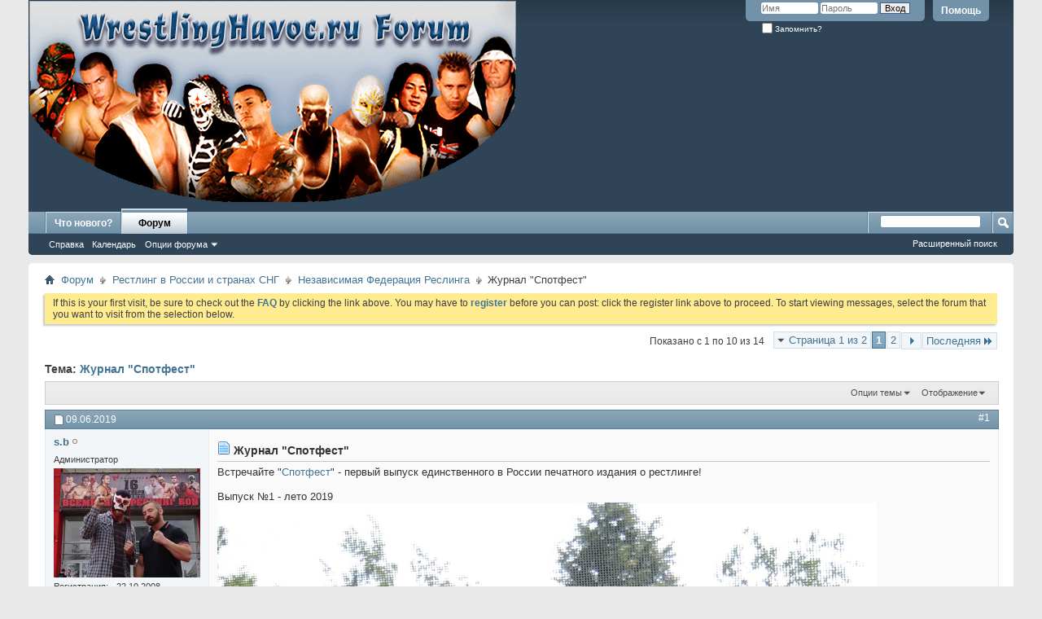

--- FILE ---
content_type: text/html; charset=windows-1251
request_url: https://whforum.wrestlingzone.ru/showthread.php?t=3016&s=b0ad6668ab2666806a9c01ab2032fdd6
body_size: 15008
content:
<!DOCTYPE html PUBLIC "-//W3C//DTD XHTML 1.0 Transitional//EN" "http://www.w3.org/TR/xhtml1/DTD/xhtml1-transitional.dtd">
<html xmlns="http://www.w3.org/1999/xhtml" dir="ltr" lang="ru" id="vbulletin_html">
<head>
	<meta http-equiv="Content-Type" content="text/html; charset=windows-1251" />
<meta id="e_vb_meta_bburl" name="vb_meta_bburl" content="https://whforum.wrestlingzone.ru" />
<base href="https://whforum.wrestlingzone.ru/" /><!--[if IE]></base><![endif]-->
<meta name="generator" content="vBulletin 4.2.5" />

	<link rel="Shortcut Icon" href="favicon.ico" type="image/x-icon" />








<script type="text/javascript">
<!--
	if (typeof YAHOO === 'undefined') // Load ALL YUI Local
	{
		document.write('<script type="text/javascript" src="clientscript/yui/yuiloader-dom-event/yuiloader-dom-event.js?v=425"><\/script>');
		document.write('<script type="text/javascript" src="clientscript/yui/connection/connection-min.js?v=425"><\/script>');
		var yuipath = 'clientscript/yui';
		var yuicombopath = '';
		var remoteyui = false;
	}
	else	// Load Rest of YUI remotely (where possible)
	{
		var yuipath = 'clientscript/yui';
		var yuicombopath = '';
		var remoteyui = true;
		if (!yuicombopath)
		{
			document.write('<script type="text/javascript" src="clientscript/yui/connection/connection-min.js?v=425"><\/script>');
		}
	}
	var SESSIONURL = "s=489062c3be833186bd11b201c74d178b&";
	var SECURITYTOKEN = "guest";
	var IMGDIR_MISC = "images/misc";
	var IMGDIR_BUTTON = "images/buttons";
	var vb_disable_ajax = parseInt("0", 10);
	var SIMPLEVERSION = "425";
	var BBURL = "https://whforum.wrestlingzone.ru";
	var LOGGEDIN = 0 > 0 ? true : false;
	var THIS_SCRIPT = "showthread";
	var RELPATH = "showthread.php?t=3016";
	var PATHS = {
		forum : "",
		cms   : "",
		blog  : ""
	};
	var AJAXBASEURL = "https://whforum.wrestlingzone.ru/";
// -->
</script>
<script type="text/javascript" src="https://whforum.wrestlingzone.ru/clientscript/vbulletin-core.js?v=425"></script>





	<link rel="stylesheet" type="text/css" href="css.php?styleid=5&amp;langid=2&amp;d=1584054469&amp;td=ltr&amp;sheet=bbcode.css,editor.css,popupmenu.css,reset-fonts.css,vbulletin.css,vbulletin-chrome.css,vbulletin-formcontrols.css," />

	<!--[if lt IE 8]>
	<link rel="stylesheet" type="text/css" href="css.php?styleid=5&amp;langid=2&amp;d=1584054469&amp;td=ltr&amp;sheet=popupmenu-ie.css,vbulletin-ie.css,vbulletin-chrome-ie.css,vbulletin-formcontrols-ie.css,editor-ie.css" />
	<![endif]-->


	
	<meta name="description" content="Встречайте &quot;Спотфест&quot; - первый выпуск единственного в России печатного издания о рестлинге! 
 
Выпуск №1 - лето 2019 
https://sun1-22.userapi.com/c853424/v853424123/63efb/UWAOpxj1SUQ.jpg 
&lt;iframe src=&quot;https://vk.com/video_ext.php?oid=11296972&amp;id=456239614&amp;hash=ca20949da8bbf0d6&quot; width=&quot;640&quot; height=&quot;360&quot; frameborder=&quot;0&quot; allowfullscreen&gt;&lt;/iframe&gt; 
 
В номере: 
Большое интервью с Данилой SB Дмитриевым (27 страниц): 
 
- знакомство с рестлингом и развитие рестлинг-рунета в начале нулевых" />

	<title> Журнал &quot;Спотфест&quot;</title>
	<link rel="canonical" href="showthread.php?t=3016&s=489062c3be833186bd11b201c74d178b" />
	
	
	
	
	
	
	
	
	

	
		<link rel="stylesheet" type="text/css" href="css.php?styleid=5&amp;langid=2&amp;d=1584054469&amp;td=ltr&amp;sheet=toolsmenu.css,postlist.css,showthread.css,postbit.css,options.css,attachment.css,poll.css,lightbox.css" />
	
	<!--[if lt IE 8]><link rel="stylesheet" type="text/css" href="css.php?styleid=5&amp;langid=2&amp;d=1584054469&amp;td=ltr&amp;sheet=toolsmenu-ie.css,postlist-ie.css,showthread-ie.css,postbit-ie.css,poll-ie.css" /><![endif]-->
<link rel="stylesheet" type="text/css" href="css.php?styleid=5&amp;langid=2&amp;d=1584054469&amp;td=ltr&amp;sheet=additional.css" />

</head>

<body>

<div class="above_body"> <!-- closing tag is in template navbar -->
<div id="header" class="floatcontainer doc_header">
	<div><a name="top" href="forum.php?s=489062c3be833186bd11b201c74d178b" class="logo-image"><img src="images/misc/vbulletin4_logo.png" alt="Форум WrestlingHavoc.ru - Powered by vBulletin" /></a></div>
	<div id="toplinks" class="toplinks">
		
			<ul class="nouser">
			
				<li><a rel="help" href="faq.php?s=489062c3be833186bd11b201c74d178b">Помощь</a></li>
				<li>
			<script type="text/javascript" src="clientscript/vbulletin_md5.js?v=425"></script>
			<form id="navbar_loginform" action="login.php?s=489062c3be833186bd11b201c74d178b&amp;do=login" method="post" onsubmit="md5hash(vb_login_password, vb_login_md5password, vb_login_md5password_utf, 0)">
				<fieldset id="logindetails" class="logindetails">
					<div>
						<div>
					<input type="text" class="textbox default-value" name="vb_login_username" id="navbar_username" size="10" accesskey="u" tabindex="101" value="Имя" />
					<input type="password" class="textbox" tabindex="102" name="vb_login_password" id="navbar_password" size="10" />
					<input type="text" class="textbox default-value" tabindex="102" name="vb_login_password_hint" id="navbar_password_hint" size="10" value="Пароль" style="display:none;" />
					<input type="submit" class="loginbutton" tabindex="104" value="Вход" title="Введите ваше имя пользователя и пароль, чтобы войти, или нажмите кнопку 'Регистрация', чтобы зарегистрироваться." accesskey="s" />
						</div>
					</div>
				</fieldset>
				<div id="remember" class="remember">
					<label for="cb_cookieuser_navbar"><input type="checkbox" name="cookieuser" value="1" id="cb_cookieuser_navbar" class="cb_cookieuser_navbar" accesskey="c" tabindex="103" /> Запомнить?</label>
				</div>

				<input type="hidden" name="s" value="489062c3be833186bd11b201c74d178b" />
				<input type="hidden" name="securitytoken" value="guest" />
				<input type="hidden" name="do" value="login" />
				<input type="hidden" name="vb_login_md5password" />
				<input type="hidden" name="vb_login_md5password_utf" />
			</form>
			<script type="text/javascript">
			YAHOO.util.Dom.setStyle('navbar_password_hint', "display", "inline");
			YAHOO.util.Dom.setStyle('navbar_password', "display", "none");
			vB_XHTML_Ready.subscribe(function()
			{
			//
				YAHOO.util.Event.on('navbar_username', "focus", navbar_username_focus);
				YAHOO.util.Event.on('navbar_username', "blur", navbar_username_blur);
				YAHOO.util.Event.on('navbar_password_hint', "focus", navbar_password_hint);
				YAHOO.util.Event.on('navbar_password', "blur", navbar_password);
			});
			
			function navbar_username_focus(e)
			{
			//
				var textbox = YAHOO.util.Event.getTarget(e);
				if (textbox.value == 'Имя')
				{
				//
					textbox.value='';
					textbox.style.color='#000000';
				}
			}

			function navbar_username_blur(e)
			{
			//
				var textbox = YAHOO.util.Event.getTarget(e);
				if (textbox.value == '')
				{
				//
					textbox.value='Имя';
					textbox.style.color='#777777';
				}
			}
			
			function navbar_password_hint(e)
			{
			//
				var textbox = YAHOO.util.Event.getTarget(e);
				
				YAHOO.util.Dom.setStyle('navbar_password_hint', "display", "none");
				YAHOO.util.Dom.setStyle('navbar_password', "display", "inline");
				YAHOO.util.Dom.get('navbar_password').focus();
			}

			function navbar_password(e)
			{
			//
				var textbox = YAHOO.util.Event.getTarget(e);
				
				if (textbox.value == '')
				{
					YAHOO.util.Dom.setStyle('navbar_password_hint', "display", "inline");
					YAHOO.util.Dom.setStyle('navbar_password', "display", "none");
				}
			}
			</script>
				</li>
				
			</ul>
		
	</div>
	<div class="ad_global_header">
		
		
	</div>
	<hr />
</div>
<div id="navbar" class="navbar">
	<ul id="navtabs" class="navtabs floatcontainer">
		
		
	
		<li  id="vbtab_whatsnew">
			<a class="navtab" href="activity.php?s=489062c3be833186bd11b201c74d178b">Что нового?</a>
		</li>
		
		

	
		<li class="selected" id="vbtab_forum">
			<a class="navtab" href="forum.php?s=489062c3be833186bd11b201c74d178b">Форум</a>
		</li>
		
		
			<ul class="floatcontainer">
				
					
						
							<li id="vbflink_faq"><a href="faq.php?s=489062c3be833186bd11b201c74d178b">Справка</a></li>
						
					
				
					
						
							<li id="vbflink_calendar"><a href="calendar.php?s=489062c3be833186bd11b201c74d178b">Календарь</a></li>
						
					
				
					
						<li class="popupmenu" id="vbmenu_actions">
							<a href="javascript://" class="popupctrl">Опции форума</a>
							<ul class="popupbody popuphover">
								
									<li id="vbalink_mfr"><a href="forumdisplay.php?s=489062c3be833186bd11b201c74d178b&amp;do=markread&amp;markreadhash=guest">Все разделы прочитаны</a></li>
								
							</ul>
						</li>
					
				
					
						
					
				
			</ul>
		

		
	</ul>
	
		<div id="globalsearch" class="globalsearch">
			<form action="search.php?s=489062c3be833186bd11b201c74d178b&amp;do=process" method="post" id="navbar_search" class="navbar_search">
				
				<input type="hidden" name="securitytoken" value="guest" />
				<input type="hidden" name="do" value="process" />
				<span class="textboxcontainer"><span><input type="text" value="" name="query" class="textbox" tabindex="99"/></span></span>
				<span class="buttoncontainer"><span><input type="image" class="searchbutton" src="images/buttons/search.png" name="submit" onclick="document.getElementById('navbar_search').submit;" tabindex="100"/></span></span>
			</form>
			<ul class="navbar_advanced_search">
				<li><a href="search.php?s=489062c3be833186bd11b201c74d178b" accesskey="4">Расширенный поиск</a></li>
				
			</ul>
		</div>
	
</div>
</div><!-- closing div for above_body -->

<div class="body_wrapper">
<div id="breadcrumb" class="breadcrumb">
	<ul class="floatcontainer">
		<li class="navbithome"><a href="index.php?s=489062c3be833186bd11b201c74d178b" accesskey="1"><img src="images/misc/navbit-home.png" alt="Главная" /></a></li>
		
	<li class="navbit"><a href="forum.php?s=489062c3be833186bd11b201c74d178b">Форум</a></li>

	<li class="navbit"><a href="forumdisplay.php?f=56&amp;s=489062c3be833186bd11b201c74d178b">Рестлинг в России и странах СНГ</a></li>

	<li class="navbit"><a href="forumdisplay.php?f=19&amp;s=489062c3be833186bd11b201c74d178b">Независимая Федерация Реслинга</a></li>

		
	<li class="navbit lastnavbit"><span> Журнал &quot;Спотфест&quot;</span></li>

	</ul>
	<hr />
</div>





	<form action="profile.php?do=dismissnotice" method="post" id="notices" class="notices">
		<input type="hidden" name="do" value="dismissnotice" />
		<input type="hidden" name="s" value="s=489062c3be833186bd11b201c74d178b&amp;" />
		<input type="hidden" name="securitytoken" value="guest" />
		<input type="hidden" id="dismiss_notice_hidden" name="dismiss_noticeid" value="" />
		<input type="hidden" name="url" value="" />
		<ol>
			<li class="restore" id="navbar_notice_1">
	
	If this is your first visit, be sure to
		check out the <a href="faq.php?s=489062c3be833186bd11b201c74d178b" target="_blank"><b>FAQ</b></a> by clicking the
		link above. You may have to <a href="register.php?s=489062c3be833186bd11b201c74d178b" target="_blank"><b>register</b></a>
		before you can post: click the register link above to proceed. To start viewing messages,
		select the forum that you want to visit from the selection below.
</li>
		</ol>
	</form>





	<div id="above_postlist" class="above_postlist">
		
		<div id="pagination_top" class="pagination_top">
		
			<form action="showthread.php?t=3016&amp;page=2&amp;s=489062c3be833186bd11b201c74d178b" method="get" class="pagination popupmenu nohovermenu">
<input type="hidden" name="t" value="3016" /><input type="hidden" name="s" value="489062c3be833186bd11b201c74d178b" />
	
		<span><a href="javascript://" class="popupctrl">Страница 1 из 2</a></span>
		
		
		
		<span class="selected"><a href="javascript://" title="Показано с 1 по 10 из 14">1</a></span><span><a href="showthread.php?t=3016&amp;page=2&amp;s=489062c3be833186bd11b201c74d178b" title="Показать с 11 по 14 из 14">2</a></span>
		
		
		<span class="prev_next"><a rel="next" href="showthread.php?t=3016&amp;page=2&amp;s=489062c3be833186bd11b201c74d178b" title="Следующая страница - с 11 по 14 из 14"><img src="images/pagination/next-right.png" alt="Следующая" /></a></span>
		
		
		<span class="first_last"><a href="showthread.php?t=3016&amp;page=2&amp;s=489062c3be833186bd11b201c74d178b" title="Последняя страница - с 11 по 14 из 14">Последняя<img src="images/pagination/last-right.png" alt="Последняя" /></a></span>
		
	
	<ul class="popupbody popuphover">
		<li class="formsubmit jumptopage"><label>К странице: <input type="text" name="page" size="4" /></label> <input type="submit" class="button" value="Вперёд" /></li>
	</ul>
</form>
		
			<div id="postpagestats_above" class="postpagestats">
				Показано с 1 по 10 из 14
			</div>
		</div>
	</div>
	<div id="pagetitle" class="pagetitle">
		<h1>
			Тема: <span class="threadtitle"><a href="showthread.php?t=3016&s=489062c3be833186bd11b201c74d178b" title="Перезагрузить страницу">Журнал &quot;Спотфест&quot;</a></span>
		</h1>
		
	</div>
	<div id="thread_controls" class="thread_controls toolsmenu">
		<div>
		<ul id="postlist_popups" class="postlist_popups popupgroup">
			
			
			<li class="popupmenu" id="threadtools">
				<h6><a class="popupctrl" href="javascript://">Опции темы</a></h6>
				<ul class="popupbody popuphover">
					<li><a href="printthread.php?s=489062c3be833186bd11b201c74d178b&amp;t=3016&amp;pp=10&amp;page=1" accesskey="3" rel="nofollow">Версия для печати</a></li>
					
					<li>
						
					</li>
					
				</ul>
			</li>

			

			

			

			
				<li class="popupmenu" id="displaymodes">
					<h6><a class="popupctrl" href="javascript://">Отображение</a></h6>
					<ul class="popupbody popuphover">
						<li><label>Линейный вид</label></li>
						<li><a href="showthread.php?t=3016&amp;s=489062c3be833186bd11b201c74d178b&amp;mode=hybrid"> Комбинированный вид</a></li>
						<li><a href="showthread.php?t=3016&amp;s=489062c3be833186bd11b201c74d178b&amp;p=316729&amp;mode=threaded#post316729"> Древовидный вид</a></li>
					</ul>
				</li>
			

			
			</ul>
		</div>
	</div>

<div id="postlist" class="postlist restrain">
	

	
		<ol id="posts" class="posts" start="1">
			
<li class="postbitlegacy postbitim postcontainer old" id="post_316729">
<!-- see bottom of postbit.css for .userinfo .popupmenu styles -->

	<div class="posthead">
			<span class="postdate old">
				
					<span class="date">09.06.2019</span>
				
			</span>
			<span class="nodecontrols">
				
					<a name="post316729" href="showthread.php?t=3016&amp;s=489062c3be833186bd11b201c74d178b&amp;p=316729&amp;viewfull=1#post316729" class="postcounter">#1</a><a id="postcount316729" name="1"></a>
				
				
				
			</span>
	</div>
	<div class="postdetails">
		<div class="userinfo">
			<div class="username_container">
			
				<div class="popupmenu memberaction">
	<a class="username offline popupctrl" href="member.php?u=15&amp;s=489062c3be833186bd11b201c74d178b" title="s.b вне форума"><strong>s.b</strong></a>
	<ul class="popupbody popuphover memberaction_body">
		<li class="left">
			<a href="member.php?u=15&amp;s=489062c3be833186bd11b201c74d178b" class="siteicon_profile">
				Просмотр профиля
			</a>
		</li>
		
		<li class="right">
			<a href="search.php?s=489062c3be833186bd11b201c74d178b&amp;do=finduser&amp;userid=15&amp;contenttype=vBForum_Post&amp;showposts=1" class="siteicon_forum" rel="nofollow">
				Сообщения форума
			</a>
		</li>
		
		
		<li class="left">
			<a href="private.php?s=489062c3be833186bd11b201c74d178b&amp;do=newpm&amp;u=15" class="siteicon_message" rel="nofollow">
				Личное сообщение
			</a>
		</li>
		
		
		
		
		
		
		

		

		
		
	</ul>
</div>
				<img class="inlineimg onlinestatus" src="images/statusicon/user-offline.png" alt="s.b вне форума" border="0" />

			
			</div>
			<span class="usertitle">
				Администратор
			</span>
			
			
			
			
			<a class="postuseravatar" href="member.php?u=15&amp;s=489062c3be833186bd11b201c74d178b" title="s.b вне форума">
				<img src="customavatars/avatar15_1.gif" alt="Аватар для s.b" title="Аватар для s.b" />
			</a>
			 
			
				<hr />
				<dl class="userinfo_extra">
					<dt>Регистрация</dt> <dd>22.10.2008</dd>
					<dt>Адрес</dt> <dd>Москва</dd>
					
					<dt>Сообщений</dt> <dd>5,351</dd>	
					
				</dl>
				
				
				<div class="imlinks">
					    
				</div>
			
		</div>
		<div class="postbody">
			<div class="postrow">
				
				
				<h2 class="title icon">
					<img src="images/icons/icon1.png" alt="По умолчанию" /> Журнал &quot;Спотфест&quot;
				</h2>
				


						
							
							
						
						
				<div class="content">
					<div id="post_message_316729">
						<blockquote class="postcontent restore ">
							Встречайте "<a href="https://vk.com/spotfest" target="_blank">Спотфест</a>" - первый выпуск единственного в России печатного издания о рестлинге!<br />
<br />
Выпуск №1 - лето 2019<br />
<img src="https://sun1-22.userapi.com/c853424/v853424123/63efb/UWAOpxj1SUQ.jpg" border="0" alt="" /><br />
<iframe src="https://vk.com/video_ext.php?oid=11296972&amp;id=456239614&amp;hash=ca20949da8bbf0d6" width="640" height="360" frameborder="0" allowfullscreen></iframe><br />
<br />
В номере:<br />
<b>Большое интервью с Данилой SB Дмитриевым (27 страниц):</b><br />
<ul><li style="">- знакомство с рестлингом и развитие рестлинг-рунета в начале нулевых</li><li style="">- развитие бэкъярда в 2002 году</li><li style="">- переход в НФР "новой крови"</li><li style="">- подготовка к роли рефери</li><li style="">- приезд Шейна МакМэна</li><li style="">- уход Вадима Корягина</li><li style="">- НФР на ТВ</li><li style="">- подробно о привозе каждого иностранного рестлера</li><li style="">- сорвавшиеся привозы</li><li style="">- конфликты и уходы рестлеров из НФР</li><li style="">- развитие НФР</li><li style="">- проблемы рестлинга в России</li><li style="">- жизнь вне рестлинга</li></ul><br />
<b>Посещение шоу Chikara и Game Changer Wrestling:</b><br />
<ul><li style="">- как воспримут комедийный рестлинг и харкдор люди, до этого ни разу не видевшие рестлинг вживую и не являющиеся фанатами рестлинга - проводим эксперимент</li><li style="">- о "доме" и тренировочной базе Чикары - Wrestle Factory</li><li style="">- почему Дэшер Хэтфилд считает себя "аутсайдером" в Чикаре</li><li style="">- кто в Чикаре "выпивает за любовь"</li><li style="">- Офидиан как лицо Чикары</li><li style="">- Майк Квакенбуш и Брайс Ремсбург - усталые, но приветливые</li><li style="">- почему ожидание шоу GCW может быть не менее интересно, чем само шоу, или как американцы спаивают русских</li><li style="">- нюансы посещения шоу GCW - к чему стоит готовиться, чего ожидать</li><li style="">- как удивить Ника Гейджа</li></ul><br />
<b>Как жилось провинциальным фанатам рестлинга в 90-ых и начале 00-ых:</b><br />
<ul><li style="">- как можно было узнать о рестлинга в середине 90-ых</li><li style="">- жвачки и карточки</li><li style="">- первые китайские фигурки</li><li style="">- рандомные плакаты в ларьках союзпечати и книжных магазинах</li></ul><br />
<b>Почему WXW - лучший промоушен континентальной Европы - впечатления после посещения юбилейного шоу:</b><br />
<ul><li style="">- краткая история wXw</li><li style="">- переход от хардкора к стронг-стайлу</li><li style="">- школа рестлинга в Германии</li><li style="">- общение с одним из владельцев wXw</li><li style="">- нюансы немецкой публики</li><li style="">- почему вы заплатите не только за билет</li><li style="">- Пит Данн, Дэвид Старр и Уолтер</li><li style="">- говорит ли Илья Драгунов по-русски</li><li style="">- как недорого увидеть зарубежных инди-звезд - подробная инструкция, как попасть на шоу wXw</li></ul><br />
<b>Интервью с Виктором Зангиевым:</b><br />
<ul><li style="">- первый советский борец, выступавший в NJPW</li><li style="">- почему японцы - профессионалы своего дела</li><li style="">- как обучали советских борцов рестлингу</li><li style="">- реакция советской стороны</li><li style="">- как прошло первое в России рестлинг-шоу в 1989 году</li><li style="">- как "русская мафия" порезала американского рестлера</li><li style="">- связь Якудзы с рестлингом в Японии</li><li style="">- как русские борцы выступали на шоу WCW Starrcade 90</li><li style="">- отношение к русским рестлеров из других стран</li><li style="">- уникальные японские фанаты</li><li style="">- о персонаже Zangief из Street Fighter</li><li style="">- чем Виктор занимается сейчас</li></ul><br />
<b>Как проходили съемки финала первого сезона Lucha Underground - репортаж из закулисья:</b><br />
<ul><li style="">- Храм Луча</li><li style="">- особенности посещения для фанатов и прессы</li><li style="">- Мэтт Кросс впервые видит матрешку</li><li style="">- интервью с Альберто Дель Рио - о Луче, новых звездах и России</li><li style="">- Ивелисс и Джонн Моррисон</li><li style="">- какая связь между букером Лучи и Юрием Гагариным</li><li style="">- нюансы съемок эпизодов шоу</li><li style="">- фанаты как неотъемлемая часть шоу</li><li style="">- интервью с Мэттом Страйкером</li><li style="">- что знает Рикошет о своей популярности в России</li><li style="">- Вампиро, каким его вы никогда не знали</li><li style="">- уникальный подарок Вампиро русскому фанату</li></ul><br />
<b>Чем заняться фанату рестлинга в Нью-Йорке:</b><br />
<ul><li style="">- сложности с транспортом</li><li style="">- магазины игрушек</li><li style="">- где находится магазин, полностью посвященный рестлингу</li><li style="">- где найти рестлинг-книги и диски</li><li style="">- Madison Square Garden, Hammerstein Ballroom</li><li style="">- как выглядит культовая Арена ECW сейчас</li><li style="">- Evolve Гейба Сапольски - подготовительная площадка для WWE</li><li style="">- FTW - маленький инди-промоушен в Нью-Йорке</li><li style="">- общение с Джонни Гаргано и Джастином Кредиблом</li><li style="">- Эй Ар Фокс, Мус, Муравьи из Чикары, Чак Тейлор, Джигсо, Рич Суонн, Кэлеб Конли, Ивелисс, Гейб Сапольски записывают приветы русским фанатам</li><li style="">- Дрю Гулак разговаривает по-русски</li><li style="">- Тони Льюис - человек, помогавший развитию ECW в Нью-Йорке подробно рассказывает об ECW и рестлерах</li></ul><br />
<br />
Формат A5, 188 мелованных страниц, цветная глянцевая обложка. Тираж - всего 100 экземпляров. Каждая копия пронумерована вручную.<br />
ЦЕНА: 250 р.<br />
<br />
<b>Где и как купить журнал:</b><br />
Москва - на шоу НФР<br />
Тула - при личной встрече<br />
Другие города России - по почте<br />
<br />
Пишите в личные сообщения <a href="https://vk.com/princeoftherodeo" target="_blank">Даниилу Ларуссову</a> через ВК или Сергею Res в <a href="https://www.instagram.com/ser9ey_res/" target="_blank">Инстаграме</a>.
						</blockquote>
					</div>

					
				</div>
			</div>
			
			<div class="cleardiv"></div>
		</div>
	</div>
		<div class="postfoot">
			<!-- <div class="postfoot_container"> -->
			<div class="textcontrols floatcontainer">
				<span class="postcontrols">
					<img style="display:none" id="progress_316729" src="images/misc/progress.gif" alt="" />
					
					
					
						<a id="qrwq_316729" class="newreply" href="newreply.php?s=489062c3be833186bd11b201c74d178b&amp;do=newreply&amp;p=316729" rel="nofollow" title="Ответить с цитированием"><img id="quoteimg_316729" src="clear.gif" alt="Ответить с цитированием" />  Ответить с цитированием</a> 
					
					
					
				</span>
				<span class="postlinking">
					
						
					

					
					
					
					

					
					

					
					
					
					
					
				</span>
			<!-- </div> -->
			</div>
		</div>
	<hr />
</li>

<li class="postbitlegacy postbitim postcontainer old" id="post_316730">
<!-- see bottom of postbit.css for .userinfo .popupmenu styles -->

	<div class="posthead">
			<span class="postdate old">
				
					<span class="date">09.06.2019</span>
				
			</span>
			<span class="nodecontrols">
				
					<a name="post316730" href="showthread.php?t=3016&amp;s=489062c3be833186bd11b201c74d178b&amp;p=316730&amp;viewfull=1#post316730" class="postcounter">#2</a><a id="postcount316730" name="2"></a>
				
				
				
			</span>
	</div>
	<div class="postdetails">
		<div class="userinfo">
			<div class="username_container">
			
				<div class="popupmenu memberaction">
	<a class="username offline popupctrl" href="member.php?u=3&amp;s=489062c3be833186bd11b201c74d178b" title="Makc the Butcher вне форума"><strong>Makc the Butcher</strong></a>
	<ul class="popupbody popuphover memberaction_body">
		<li class="left">
			<a href="member.php?u=3&amp;s=489062c3be833186bd11b201c74d178b" class="siteicon_profile">
				Просмотр профиля
			</a>
		</li>
		
		<li class="right">
			<a href="search.php?s=489062c3be833186bd11b201c74d178b&amp;do=finduser&amp;userid=3&amp;contenttype=vBForum_Post&amp;showposts=1" class="siteicon_forum" rel="nofollow">
				Сообщения форума
			</a>
		</li>
		
		
		<li class="left">
			<a href="private.php?s=489062c3be833186bd11b201c74d178b&amp;do=newpm&amp;u=3" class="siteicon_message" rel="nofollow">
				Личное сообщение
			</a>
		</li>
		
		
		
		
		
		<li class="left">
			<a href="http://butcher-makc.livejournal.com/" class="siteicon_homepage">
				Домашняя страница
			</a>
		</li>
		
		
		

		

		
		
	</ul>
</div>
				<img class="inlineimg onlinestatus" src="images/statusicon/user-offline.png" alt="Makc the Butcher вне форума" border="0" />

			
			</div>
			<span class="usertitle">
				Legend
			</span>
			
			
			
			
			<a class="postuseravatar" href="member.php?u=3&amp;s=489062c3be833186bd11b201c74d178b" title="Makc the Butcher вне форума">
				<img src="customavatars/avatar3_1.gif" alt="Аватар для Makc the Butcher" title="Аватар для Makc the Butcher" />
			</a>
			 
			
				<hr />
				<dl class="userinfo_extra">
					<dt>Регистрация</dt> <dd>21.10.2008</dd>
					<dt>Адрес</dt> <dd>Москва</dd>
					
					<dt>Сообщений</dt> <dd>42,203</dd>	
					
				</dl>
				
				
				<div class="imlinks">
					    
				</div>
			
		</div>
		<div class="postbody">
			<div class="postrow has_after_content">
				
				
				<h2 class="title icon">
					<img src="images/icons/icon1.png" alt="По умолчанию" /> 
				</h2>
				


						
						
				<div class="content">
					<div id="post_message_316730">
						<blockquote class="postcontent restore ">
							О, "Рестлер" крутой типчик))))
						</blockquote>
					</div>

					
				</div>
			</div>
			
			<div class="after_content">
				
				
				
				
					<blockquote class="signature restore"><div class="signaturecontainer"><img src="http://img-fotki.yandex.ru/get/6434/128167941.2e/0_c846e_5b9494cc_L.jpg.jpg" border="0" alt="" /></div></blockquote>
				
				
			</div>
			
			<div class="cleardiv"></div>
		</div>
	</div>
		<div class="postfoot">
			<!-- <div class="postfoot_container"> -->
			<div class="textcontrols floatcontainer">
				<span class="postcontrols">
					<img style="display:none" id="progress_316730" src="images/misc/progress.gif" alt="" />
					
					
					
						<a id="qrwq_316730" class="newreply" href="newreply.php?s=489062c3be833186bd11b201c74d178b&amp;do=newreply&amp;p=316730" rel="nofollow" title="Ответить с цитированием"><img id="quoteimg_316730" src="clear.gif" alt="Ответить с цитированием" />  Ответить с цитированием</a> 
					
					
					
				</span>
				<span class="postlinking">
					
						
					

					
					
					
					

					
					

					
					
					
					
					
				</span>
			<!-- </div> -->
			</div>
		</div>
	<hr />
</li>

<li class="postbitlegacy postbitim postcontainer old" id="post_316735">
<!-- see bottom of postbit.css for .userinfo .popupmenu styles -->

	<div class="posthead">
			<span class="postdate old">
				
					<span class="date">09.06.2019</span>
				
			</span>
			<span class="nodecontrols">
				
					<a name="post316735" href="showthread.php?t=3016&amp;s=489062c3be833186bd11b201c74d178b&amp;p=316735&amp;viewfull=1#post316735" class="postcounter">#3</a><a id="postcount316735" name="3"></a>
				
				
				
			</span>
	</div>
	<div class="postdetails">
		<div class="userinfo">
			<div class="username_container">
			
				<div class="popupmenu memberaction">
	<a class="username offline popupctrl" href="member.php?u=3099&amp;s=489062c3be833186bd11b201c74d178b" title="Vicomte de Valmont вне форума"><strong>Vicomte de Valmont</strong></a>
	<ul class="popupbody popuphover memberaction_body">
		<li class="left">
			<a href="member.php?u=3099&amp;s=489062c3be833186bd11b201c74d178b" class="siteicon_profile">
				Просмотр профиля
			</a>
		</li>
		
		<li class="right">
			<a href="search.php?s=489062c3be833186bd11b201c74d178b&amp;do=finduser&amp;userid=3099&amp;contenttype=vBForum_Post&amp;showposts=1" class="siteicon_forum" rel="nofollow">
				Сообщения форума
			</a>
		</li>
		
		
		<li class="left">
			<a href="private.php?s=489062c3be833186bd11b201c74d178b&amp;do=newpm&amp;u=3099" class="siteicon_message" rel="nofollow">
				Личное сообщение
			</a>
		</li>
		
		
		
		
		
		
		

		

		
		
	</ul>
</div>
				<img class="inlineimg onlinestatus" src="images/statusicon/user-offline.png" alt="Vicomte de Valmont вне форума" border="0" />

			
			</div>
			<span class="usertitle">
				Legend
			</span>
			
			
			
			
			<a class="postuseravatar" href="member.php?u=3099&amp;s=489062c3be833186bd11b201c74d178b" title="Vicomte de Valmont вне форума">
				<img src="customavatars/avatar3099_1.gif" alt="Аватар для Vicomte de Valmont" title="Аватар для Vicomte de Valmont" />
			</a>
			 
			
				<hr />
				<dl class="userinfo_extra">
					<dt>Регистрация</dt> <dd>04.04.2015</dd>
					
					
					<dt>Сообщений</dt> <dd>2,308</dd>	
					
				</dl>
				
				
				<div class="imlinks">
					    
				</div>
			
		</div>
		<div class="postbody">
			<div class="postrow">
				
				
				<h2 class="title icon">
					<img src="images/icons/icon1.png" alt="По умолчанию" /> 
				</h2>
				


						
						
				<div class="content">
					<div id="post_message_316735">
						<blockquote class="postcontent restore ">
							Кто-то еще покупает журналы?
						</blockquote>
					</div>

					
				</div>
			</div>
			
			<div class="cleardiv"></div>
		</div>
	</div>
		<div class="postfoot">
			<!-- <div class="postfoot_container"> -->
			<div class="textcontrols floatcontainer">
				<span class="postcontrols">
					<img style="display:none" id="progress_316735" src="images/misc/progress.gif" alt="" />
					
					
					
						<a id="qrwq_316735" class="newreply" href="newreply.php?s=489062c3be833186bd11b201c74d178b&amp;do=newreply&amp;p=316735" rel="nofollow" title="Ответить с цитированием"><img id="quoteimg_316735" src="clear.gif" alt="Ответить с цитированием" />  Ответить с цитированием</a> 
					
					
					
				</span>
				<span class="postlinking">
					
						
					

					
					
					
					

					
					

					
					
					
					
					
				</span>
			<!-- </div> -->
			</div>
		</div>
	<hr />
</li>

<li class="postbitlegacy postbitim postcontainer old" id="post_316736">
<!-- see bottom of postbit.css for .userinfo .popupmenu styles -->

	<div class="posthead">
			<span class="postdate old">
				
					<span class="date">09.06.2019</span>
				
			</span>
			<span class="nodecontrols">
				
					<a name="post316736" href="showthread.php?t=3016&amp;s=489062c3be833186bd11b201c74d178b&amp;p=316736&amp;viewfull=1#post316736" class="postcounter">#4</a><a id="postcount316736" name="4"></a>
				
				
				
			</span>
	</div>
	<div class="postdetails">
		<div class="userinfo">
			<div class="username_container">
			
				<div class="popupmenu memberaction">
	<a class="username offline popupctrl" href="member.php?u=15&amp;s=489062c3be833186bd11b201c74d178b" title="s.b вне форума"><strong>s.b</strong></a>
	<ul class="popupbody popuphover memberaction_body">
		<li class="left">
			<a href="member.php?u=15&amp;s=489062c3be833186bd11b201c74d178b" class="siteicon_profile">
				Просмотр профиля
			</a>
		</li>
		
		<li class="right">
			<a href="search.php?s=489062c3be833186bd11b201c74d178b&amp;do=finduser&amp;userid=15&amp;contenttype=vBForum_Post&amp;showposts=1" class="siteicon_forum" rel="nofollow">
				Сообщения форума
			</a>
		</li>
		
		
		<li class="left">
			<a href="private.php?s=489062c3be833186bd11b201c74d178b&amp;do=newpm&amp;u=15" class="siteicon_message" rel="nofollow">
				Личное сообщение
			</a>
		</li>
		
		
		
		
		
		
		

		

		
		
	</ul>
</div>
				<img class="inlineimg onlinestatus" src="images/statusicon/user-offline.png" alt="s.b вне форума" border="0" />

			
			</div>
			<span class="usertitle">
				Администратор
			</span>
			
			
			
			
			<a class="postuseravatar" href="member.php?u=15&amp;s=489062c3be833186bd11b201c74d178b" title="s.b вне форума">
				<img src="customavatars/avatar15_1.gif" alt="Аватар для s.b" title="Аватар для s.b" />
			</a>
			 
			
				<hr />
				<dl class="userinfo_extra">
					<dt>Регистрация</dt> <dd>22.10.2008</dd>
					<dt>Адрес</dt> <dd>Москва</dd>
					
					<dt>Сообщений</dt> <dd>5,351</dd>	
					
				</dl>
				
				
				<div class="imlinks">
					    
				</div>
			
		</div>
		<div class="postbody">
			<div class="postrow">
				
				
				<h2 class="title icon">
					<img src="images/icons/icon1.png" alt="По умолчанию" /> 
				</h2>
				


						
						
				<div class="content">
					<div id="post_message_316736">
						<blockquote class="postcontent restore ">
							Ну, скоро узнаем.
						</blockquote>
					</div>

					
				</div>
			</div>
			
			<div class="cleardiv"></div>
		</div>
	</div>
		<div class="postfoot">
			<!-- <div class="postfoot_container"> -->
			<div class="textcontrols floatcontainer">
				<span class="postcontrols">
					<img style="display:none" id="progress_316736" src="images/misc/progress.gif" alt="" />
					
					
					
						<a id="qrwq_316736" class="newreply" href="newreply.php?s=489062c3be833186bd11b201c74d178b&amp;do=newreply&amp;p=316736" rel="nofollow" title="Ответить с цитированием"><img id="quoteimg_316736" src="clear.gif" alt="Ответить с цитированием" />  Ответить с цитированием</a> 
					
					
					
				</span>
				<span class="postlinking">
					
						
					

					
					
					
					

					
					

					
					
					
					
					
				</span>
			<!-- </div> -->
			</div>
		</div>
	<hr />
</li>

<li class="postbitlegacy postbitim postcontainer old" id="post_316763">
<!-- see bottom of postbit.css for .userinfo .popupmenu styles -->

	<div class="posthead">
			<span class="postdate old">
				
					<span class="date">10.06.2019</span>
				
			</span>
			<span class="nodecontrols">
				
					<a name="post316763" href="showthread.php?t=3016&amp;s=489062c3be833186bd11b201c74d178b&amp;p=316763&amp;viewfull=1#post316763" class="postcounter">#5</a><a id="postcount316763" name="5"></a>
				
				
				
			</span>
	</div>
	<div class="postdetails">
		<div class="userinfo">
			<div class="username_container">
			
				<div class="popupmenu memberaction">
	<a class="username offline popupctrl" href="member.php?u=24&amp;s=489062c3be833186bd11b201c74d178b" title="Ace вне форума"><strong>Ace</strong></a>
	<ul class="popupbody popuphover memberaction_body">
		<li class="left">
			<a href="member.php?u=24&amp;s=489062c3be833186bd11b201c74d178b" class="siteicon_profile">
				Просмотр профиля
			</a>
		</li>
		
		<li class="right">
			<a href="search.php?s=489062c3be833186bd11b201c74d178b&amp;do=finduser&amp;userid=24&amp;contenttype=vBForum_Post&amp;showposts=1" class="siteicon_forum" rel="nofollow">
				Сообщения форума
			</a>
		</li>
		
		
		<li class="left">
			<a href="private.php?s=489062c3be833186bd11b201c74d178b&amp;do=newpm&amp;u=24" class="siteicon_message" rel="nofollow">
				Личное сообщение
			</a>
		</li>
		
		
		
		
		
		
		

		

		
		
	</ul>
</div>
				<img class="inlineimg onlinestatus" src="images/statusicon/user-offline.png" alt="Ace вне форума" border="0" />

			
			</div>
			<span class="usertitle">
				Legend
			</span>
			
			
			
			 
			
				<hr />
				<dl class="userinfo_extra">
					<dt>Регистрация</dt> <dd>22.10.2008</dd>
					<dt>Адрес</dt> <dd>Киев</dd>
					
					<dt>Сообщений</dt> <dd>5,725</dd>	
					
				</dl>
				
				
				<div class="imlinks">
					    
				</div>
			
		</div>
		<div class="postbody">
			<div class="postrow">
				
				
				<h2 class="title icon">
					<img src="images/icons/icon1.png" alt="По умолчанию" /> 
				</h2>
				


						
						
				<div class="content">
					<div id="post_message_316763">
						<blockquote class="postcontent restore ">
							В открытый доступ потом планируется выкладывать?
						</blockquote>
					</div>

					
				</div>
			</div>
			
			<div class="cleardiv"></div>
		</div>
	</div>
		<div class="postfoot">
			<!-- <div class="postfoot_container"> -->
			<div class="textcontrols floatcontainer">
				<span class="postcontrols">
					<img style="display:none" id="progress_316763" src="images/misc/progress.gif" alt="" />
					
					
					
						<a id="qrwq_316763" class="newreply" href="newreply.php?s=489062c3be833186bd11b201c74d178b&amp;do=newreply&amp;p=316763" rel="nofollow" title="Ответить с цитированием"><img id="quoteimg_316763" src="clear.gif" alt="Ответить с цитированием" />  Ответить с цитированием</a> 
					
					
					
				</span>
				<span class="postlinking">
					
						
					

					
					
					
					

					
					

					
					
					
					
					
				</span>
			<!-- </div> -->
			</div>
		</div>
	<hr />
</li>

<li class="postbitlegacy postbitim postcontainer old" id="post_316764">
<!-- see bottom of postbit.css for .userinfo .popupmenu styles -->

	<div class="posthead">
			<span class="postdate old">
				
					<span class="date">10.06.2019</span>
				
			</span>
			<span class="nodecontrols">
				
					<a name="post316764" href="showthread.php?t=3016&amp;s=489062c3be833186bd11b201c74d178b&amp;p=316764&amp;viewfull=1#post316764" class="postcounter">#6</a><a id="postcount316764" name="6"></a>
				
				
				
			</span>
	</div>
	<div class="postdetails">
		<div class="userinfo">
			<div class="username_container">
			
				<div class="popupmenu memberaction">
	<a class="username offline popupctrl" href="member.php?u=15&amp;s=489062c3be833186bd11b201c74d178b" title="s.b вне форума"><strong>s.b</strong></a>
	<ul class="popupbody popuphover memberaction_body">
		<li class="left">
			<a href="member.php?u=15&amp;s=489062c3be833186bd11b201c74d178b" class="siteicon_profile">
				Просмотр профиля
			</a>
		</li>
		
		<li class="right">
			<a href="search.php?s=489062c3be833186bd11b201c74d178b&amp;do=finduser&amp;userid=15&amp;contenttype=vBForum_Post&amp;showposts=1" class="siteicon_forum" rel="nofollow">
				Сообщения форума
			</a>
		</li>
		
		
		<li class="left">
			<a href="private.php?s=489062c3be833186bd11b201c74d178b&amp;do=newpm&amp;u=15" class="siteicon_message" rel="nofollow">
				Личное сообщение
			</a>
		</li>
		
		
		
		
		
		
		

		

		
		
	</ul>
</div>
				<img class="inlineimg onlinestatus" src="images/statusicon/user-offline.png" alt="s.b вне форума" border="0" />

			
			</div>
			<span class="usertitle">
				Администратор
			</span>
			
			
			
			
			<a class="postuseravatar" href="member.php?u=15&amp;s=489062c3be833186bd11b201c74d178b" title="s.b вне форума">
				<img src="customavatars/avatar15_1.gif" alt="Аватар для s.b" title="Аватар для s.b" />
			</a>
			 
			
				<hr />
				<dl class="userinfo_extra">
					<dt>Регистрация</dt> <dd>22.10.2008</dd>
					<dt>Адрес</dt> <dd>Москва</dd>
					
					<dt>Сообщений</dt> <dd>5,351</dd>	
					
				</dl>
				
				
				<div class="imlinks">
					    
				</div>
			
		</div>
		<div class="postbody">
			<div class="postrow">
				
				
				<h2 class="title icon">
					<img src="images/icons/icon1.png" alt="По умолчанию" /> 
				</h2>
				


						
						
				<div class="content">
					<div id="post_message_316764">
						<blockquote class="postcontent restore ">
							Возможно, если отобъем расходы на печать.
						</blockquote>
					</div>

					
				</div>
			</div>
			
			<div class="cleardiv"></div>
		</div>
	</div>
		<div class="postfoot">
			<!-- <div class="postfoot_container"> -->
			<div class="textcontrols floatcontainer">
				<span class="postcontrols">
					<img style="display:none" id="progress_316764" src="images/misc/progress.gif" alt="" />
					
					
					
						<a id="qrwq_316764" class="newreply" href="newreply.php?s=489062c3be833186bd11b201c74d178b&amp;do=newreply&amp;p=316764" rel="nofollow" title="Ответить с цитированием"><img id="quoteimg_316764" src="clear.gif" alt="Ответить с цитированием" />  Ответить с цитированием</a> 
					
					
					
				</span>
				<span class="postlinking">
					
						
					

					
					
					
					

					
					

					
					
					
					
					
				</span>
			<!-- </div> -->
			</div>
		</div>
	<hr />
</li>

<li class="postbitlegacy postbitim postcontainer old" id="post_317357">
<!-- see bottom of postbit.css for .userinfo .popupmenu styles -->

	<div class="posthead">
			<span class="postdate old">
				
					<span class="date">26.06.2019</span>
				
			</span>
			<span class="nodecontrols">
				
					<a name="post317357" href="showthread.php?t=3016&amp;s=489062c3be833186bd11b201c74d178b&amp;p=317357&amp;viewfull=1#post317357" class="postcounter">#7</a><a id="postcount317357" name="7"></a>
				
				
				
			</span>
	</div>
	<div class="postdetails">
		<div class="userinfo">
			<div class="username_container">
			
				<div class="popupmenu memberaction">
	<a class="username offline popupctrl" href="member.php?u=3&amp;s=489062c3be833186bd11b201c74d178b" title="Makc the Butcher вне форума"><strong>Makc the Butcher</strong></a>
	<ul class="popupbody popuphover memberaction_body">
		<li class="left">
			<a href="member.php?u=3&amp;s=489062c3be833186bd11b201c74d178b" class="siteicon_profile">
				Просмотр профиля
			</a>
		</li>
		
		<li class="right">
			<a href="search.php?s=489062c3be833186bd11b201c74d178b&amp;do=finduser&amp;userid=3&amp;contenttype=vBForum_Post&amp;showposts=1" class="siteicon_forum" rel="nofollow">
				Сообщения форума
			</a>
		</li>
		
		
		<li class="left">
			<a href="private.php?s=489062c3be833186bd11b201c74d178b&amp;do=newpm&amp;u=3" class="siteicon_message" rel="nofollow">
				Личное сообщение
			</a>
		</li>
		
		
		
		
		
		<li class="left">
			<a href="http://butcher-makc.livejournal.com/" class="siteicon_homepage">
				Домашняя страница
			</a>
		</li>
		
		
		

		

		
		
	</ul>
</div>
				<img class="inlineimg onlinestatus" src="images/statusicon/user-offline.png" alt="Makc the Butcher вне форума" border="0" />

			
			</div>
			<span class="usertitle">
				Legend
			</span>
			
			
			
			
			<a class="postuseravatar" href="member.php?u=3&amp;s=489062c3be833186bd11b201c74d178b" title="Makc the Butcher вне форума">
				<img src="customavatars/avatar3_1.gif" alt="Аватар для Makc the Butcher" title="Аватар для Makc the Butcher" />
			</a>
			 
			
				<hr />
				<dl class="userinfo_extra">
					<dt>Регистрация</dt> <dd>21.10.2008</dd>
					<dt>Адрес</dt> <dd>Москва</dd>
					
					<dt>Сообщений</dt> <dd>42,203</dd>	
					
				</dl>
				
				
				<div class="imlinks">
					    
				</div>
			
		</div>
		<div class="postbody">
			<div class="postrow has_after_content">
				
				
				<h2 class="title icon">
					<img src="images/icons/icon1.png" alt="По умолчанию" /> 
				</h2>
				


						
						
				<div class="content">
					<div id="post_message_317357">
						<blockquote class="postcontent restore ">
							Ну, как продажи?
						</blockquote>
					</div>

					
				</div>
			</div>
			
			<div class="after_content">
				
				
				
				
					<blockquote class="signature restore"><div class="signaturecontainer"><img src="http://img-fotki.yandex.ru/get/6434/128167941.2e/0_c846e_5b9494cc_L.jpg.jpg" border="0" alt="" /></div></blockquote>
				
				
			</div>
			
			<div class="cleardiv"></div>
		</div>
	</div>
		<div class="postfoot">
			<!-- <div class="postfoot_container"> -->
			<div class="textcontrols floatcontainer">
				<span class="postcontrols">
					<img style="display:none" id="progress_317357" src="images/misc/progress.gif" alt="" />
					
					
					
						<a id="qrwq_317357" class="newreply" href="newreply.php?s=489062c3be833186bd11b201c74d178b&amp;do=newreply&amp;p=317357" rel="nofollow" title="Ответить с цитированием"><img id="quoteimg_317357" src="clear.gif" alt="Ответить с цитированием" />  Ответить с цитированием</a> 
					
					
					
				</span>
				<span class="postlinking">
					
						
					

					
					
					
					

					
					

					
					
					
					
					
				</span>
			<!-- </div> -->
			</div>
		</div>
	<hr />
</li>

<li class="postbitlegacy postbitim postcontainer old" id="post_317358">
<!-- see bottom of postbit.css for .userinfo .popupmenu styles -->

	<div class="posthead">
			<span class="postdate old">
				
					<span class="date">26.06.2019</span>
				
			</span>
			<span class="nodecontrols">
				
					<a name="post317358" href="showthread.php?t=3016&amp;s=489062c3be833186bd11b201c74d178b&amp;p=317358&amp;viewfull=1#post317358" class="postcounter">#8</a><a id="postcount317358" name="8"></a>
				
				
				
			</span>
	</div>
	<div class="postdetails">
		<div class="userinfo">
			<div class="username_container">
			
				<div class="popupmenu memberaction">
	<a class="username offline popupctrl" href="member.php?u=15&amp;s=489062c3be833186bd11b201c74d178b" title="s.b вне форума"><strong>s.b</strong></a>
	<ul class="popupbody popuphover memberaction_body">
		<li class="left">
			<a href="member.php?u=15&amp;s=489062c3be833186bd11b201c74d178b" class="siteicon_profile">
				Просмотр профиля
			</a>
		</li>
		
		<li class="right">
			<a href="search.php?s=489062c3be833186bd11b201c74d178b&amp;do=finduser&amp;userid=15&amp;contenttype=vBForum_Post&amp;showposts=1" class="siteicon_forum" rel="nofollow">
				Сообщения форума
			</a>
		</li>
		
		
		<li class="left">
			<a href="private.php?s=489062c3be833186bd11b201c74d178b&amp;do=newpm&amp;u=15" class="siteicon_message" rel="nofollow">
				Личное сообщение
			</a>
		</li>
		
		
		
		
		
		
		

		

		
		
	</ul>
</div>
				<img class="inlineimg onlinestatus" src="images/statusicon/user-offline.png" alt="s.b вне форума" border="0" />

			
			</div>
			<span class="usertitle">
				Администратор
			</span>
			
			
			
			
			<a class="postuseravatar" href="member.php?u=15&amp;s=489062c3be833186bd11b201c74d178b" title="s.b вне форума">
				<img src="customavatars/avatar15_1.gif" alt="Аватар для s.b" title="Аватар для s.b" />
			</a>
			 
			
				<hr />
				<dl class="userinfo_extra">
					<dt>Регистрация</dt> <dd>22.10.2008</dd>
					<dt>Адрес</dt> <dd>Москва</dd>
					
					<dt>Сообщений</dt> <dd>5,351</dd>	
					
				</dl>
				
				
				<div class="imlinks">
					    
				</div>
			
		</div>
		<div class="postbody">
			<div class="postrow">
				
				
				<h2 class="title icon">
					<img src="images/icons/icon1.png" alt="По умолчанию" /> 
				</h2>
				


						
						
				<div class="content">
					<div id="post_message_317358">
						<blockquote class="postcontent restore ">
							На шоу НФР продали 40 штук. Еще потом часть увезли в Питер продавать. Скорее всего весь тираж распродадим.
						</blockquote>
					</div>

					
				</div>
			</div>
			
			<div class="cleardiv"></div>
		</div>
	</div>
		<div class="postfoot">
			<!-- <div class="postfoot_container"> -->
			<div class="textcontrols floatcontainer">
				<span class="postcontrols">
					<img style="display:none" id="progress_317358" src="images/misc/progress.gif" alt="" />
					
					
					
						<a id="qrwq_317358" class="newreply" href="newreply.php?s=489062c3be833186bd11b201c74d178b&amp;do=newreply&amp;p=317358" rel="nofollow" title="Ответить с цитированием"><img id="quoteimg_317358" src="clear.gif" alt="Ответить с цитированием" />  Ответить с цитированием</a> 
					
					
					
				</span>
				<span class="postlinking">
					
						
					

					
					
					
					

					
					

					
					
					
					
					
				</span>
			<!-- </div> -->
			</div>
		</div>
	<hr />
</li>

<li class="postbitlegacy postbitim postcontainer old" id="post_317359">
<!-- see bottom of postbit.css for .userinfo .popupmenu styles -->

	<div class="posthead">
			<span class="postdate old">
				
					<span class="date">26.06.2019</span>
				
			</span>
			<span class="nodecontrols">
				
					<a name="post317359" href="showthread.php?t=3016&amp;s=489062c3be833186bd11b201c74d178b&amp;p=317359&amp;viewfull=1#post317359" class="postcounter">#9</a><a id="postcount317359" name="9"></a>
				
				
				
			</span>
	</div>
	<div class="postdetails">
		<div class="userinfo">
			<div class="username_container">
			
				<div class="popupmenu memberaction">
	<a class="username offline popupctrl" href="member.php?u=3&amp;s=489062c3be833186bd11b201c74d178b" title="Makc the Butcher вне форума"><strong>Makc the Butcher</strong></a>
	<ul class="popupbody popuphover memberaction_body">
		<li class="left">
			<a href="member.php?u=3&amp;s=489062c3be833186bd11b201c74d178b" class="siteicon_profile">
				Просмотр профиля
			</a>
		</li>
		
		<li class="right">
			<a href="search.php?s=489062c3be833186bd11b201c74d178b&amp;do=finduser&amp;userid=3&amp;contenttype=vBForum_Post&amp;showposts=1" class="siteicon_forum" rel="nofollow">
				Сообщения форума
			</a>
		</li>
		
		
		<li class="left">
			<a href="private.php?s=489062c3be833186bd11b201c74d178b&amp;do=newpm&amp;u=3" class="siteicon_message" rel="nofollow">
				Личное сообщение
			</a>
		</li>
		
		
		
		
		
		<li class="left">
			<a href="http://butcher-makc.livejournal.com/" class="siteicon_homepage">
				Домашняя страница
			</a>
		</li>
		
		
		

		

		
		
	</ul>
</div>
				<img class="inlineimg onlinestatus" src="images/statusicon/user-offline.png" alt="Makc the Butcher вне форума" border="0" />

			
			</div>
			<span class="usertitle">
				Legend
			</span>
			
			
			
			
			<a class="postuseravatar" href="member.php?u=3&amp;s=489062c3be833186bd11b201c74d178b" title="Makc the Butcher вне форума">
				<img src="customavatars/avatar3_1.gif" alt="Аватар для Makc the Butcher" title="Аватар для Makc the Butcher" />
			</a>
			 
			
				<hr />
				<dl class="userinfo_extra">
					<dt>Регистрация</dt> <dd>21.10.2008</dd>
					<dt>Адрес</dt> <dd>Москва</dd>
					
					<dt>Сообщений</dt> <dd>42,203</dd>	
					
				</dl>
				
				
				<div class="imlinks">
					    
				</div>
			
		</div>
		<div class="postbody">
			<div class="postrow has_after_content">
				
				
				<h2 class="title icon">
					<img src="images/icons/icon1.png" alt="По умолчанию" /> 
				</h2>
				


						
						
				<div class="content">
					<div id="post_message_317359">
						<blockquote class="postcontent restore ">
							<div class="bbcode_container">
	<div class="bbcode_quote">
		<div class="quote_container">
			<div class="bbcode_quote_container"></div>
			
				<div class="bbcode_postedby">
					<img src="images/misc/quote_icon.png" alt="Цитата" /> Сообщение от <strong>s.b</strong>
					<a href="showthread.php?s=489062c3be833186bd11b201c74d178b&amp;p=317358#post317358" rel="nofollow"><img class="inlineimg" src="images/buttons/viewpost-right.png" alt="Посмотреть сообщение" /></a>
				</div>
				<div class="message">На шоу НФР продали 40 штук. Еще потом часть увезли в Питер продавать. Скорее всего весь тираж распродадим.</div>
			
		</div>
	</div>
</div>Класс!!!
						</blockquote>
					</div>

					
				</div>
			</div>
			
			<div class="after_content">
				
				
				
				
					<blockquote class="signature restore"><div class="signaturecontainer"><img src="http://img-fotki.yandex.ru/get/6434/128167941.2e/0_c846e_5b9494cc_L.jpg.jpg" border="0" alt="" /></div></blockquote>
				
				
			</div>
			
			<div class="cleardiv"></div>
		</div>
	</div>
		<div class="postfoot">
			<!-- <div class="postfoot_container"> -->
			<div class="textcontrols floatcontainer">
				<span class="postcontrols">
					<img style="display:none" id="progress_317359" src="images/misc/progress.gif" alt="" />
					
					
					
						<a id="qrwq_317359" class="newreply" href="newreply.php?s=489062c3be833186bd11b201c74d178b&amp;do=newreply&amp;p=317359" rel="nofollow" title="Ответить с цитированием"><img id="quoteimg_317359" src="clear.gif" alt="Ответить с цитированием" />  Ответить с цитированием</a> 
					
					
					
				</span>
				<span class="postlinking">
					
						
					

					
					
					
					

					
					

					
					
					
					
					
				</span>
			<!-- </div> -->
			</div>
		</div>
	<hr />
</li>

<li class="postbitlegacy postbitim postcontainer old" id="post_317378">
<!-- see bottom of postbit.css for .userinfo .popupmenu styles -->

	<div class="posthead">
			<span class="postdate old">
				
					<span class="date">27.06.2019</span>
				
			</span>
			<span class="nodecontrols">
				
					<a name="post317378" href="showthread.php?t=3016&amp;s=489062c3be833186bd11b201c74d178b&amp;p=317378&amp;viewfull=1#post317378" class="postcounter">#10</a><a id="postcount317378" name="10"></a>
				
				
				
			</span>
	</div>
	<div class="postdetails">
		<div class="userinfo">
			<div class="username_container">
			
				<div class="popupmenu memberaction">
	<a class="username offline popupctrl" href="member.php?u=24&amp;s=489062c3be833186bd11b201c74d178b" title="Ace вне форума"><strong>Ace</strong></a>
	<ul class="popupbody popuphover memberaction_body">
		<li class="left">
			<a href="member.php?u=24&amp;s=489062c3be833186bd11b201c74d178b" class="siteicon_profile">
				Просмотр профиля
			</a>
		</li>
		
		<li class="right">
			<a href="search.php?s=489062c3be833186bd11b201c74d178b&amp;do=finduser&amp;userid=24&amp;contenttype=vBForum_Post&amp;showposts=1" class="siteicon_forum" rel="nofollow">
				Сообщения форума
			</a>
		</li>
		
		
		<li class="left">
			<a href="private.php?s=489062c3be833186bd11b201c74d178b&amp;do=newpm&amp;u=24" class="siteicon_message" rel="nofollow">
				Личное сообщение
			</a>
		</li>
		
		
		
		
		
		
		

		

		
		
	</ul>
</div>
				<img class="inlineimg onlinestatus" src="images/statusicon/user-offline.png" alt="Ace вне форума" border="0" />

			
			</div>
			<span class="usertitle">
				Legend
			</span>
			
			
			
			 
			
				<hr />
				<dl class="userinfo_extra">
					<dt>Регистрация</dt> <dd>22.10.2008</dd>
					<dt>Адрес</dt> <dd>Киев</dd>
					
					<dt>Сообщений</dt> <dd>5,725</dd>	
					
				</dl>
				
				
				<div class="imlinks">
					    
				</div>
			
		</div>
		<div class="postbody">
			<div class="postrow">
				
				
				<h2 class="title icon">
					<img src="images/icons/icon1.png" alt="По умолчанию" /> 
				</h2>
				


						
						
							
						
				<div class="content">
					<div id="post_message_317378">
						<blockquote class="postcontent restore ">
							<div class="bbcode_container">
	<div class="bbcode_quote">
		<div class="quote_container">
			<div class="bbcode_quote_container"></div>
			
				<div class="bbcode_postedby">
					<img src="images/misc/quote_icon.png" alt="Цитата" /> Сообщение от <strong>Vicomte de Valmont</strong>
					<a href="showthread.php?s=489062c3be833186bd11b201c74d178b&amp;p=316735#post316735" rel="nofollow"><img class="inlineimg" src="images/buttons/viewpost-right.png" alt="Посмотреть сообщение" /></a>
				</div>
				<div class="message">Кто-то еще покупает журналы?</div>
			
		</div>
	</div>
</div>Это как субкультура. Кто-то винил покупает еще, кто-то кассеты. На то есть свои причины, в том есть свои плюсы, так и с печатными журналами.
						</blockquote>
					</div>

					
				</div>
			</div>
			
			<div class="cleardiv"></div>
		</div>
	</div>
		<div class="postfoot">
			<!-- <div class="postfoot_container"> -->
			<div class="textcontrols floatcontainer">
				<span class="postcontrols">
					<img style="display:none" id="progress_317378" src="images/misc/progress.gif" alt="" />
					
					
					
						<a id="qrwq_317378" class="newreply" href="newreply.php?s=489062c3be833186bd11b201c74d178b&amp;do=newreply&amp;p=317378" rel="nofollow" title="Ответить с цитированием"><img id="quoteimg_317378" src="clear.gif" alt="Ответить с цитированием" />  Ответить с цитированием</a> 
					
					
					
				</span>
				<span class="postlinking">
					
						
					

					
					
					
					

					
					

					
					
					
					
					
				</span>
			<!-- </div> -->
			</div>
		</div>
	<hr />
</li>

		</ol>
		<div class="separator"></div>
		<div class="postlistfoot">
			
		</div>

	

</div>

<div id="below_postlist" class="noinlinemod below_postlist">
	
	<div id="pagination_bottom" class="pagination_bottom">
	
		<form action="showthread.php?t=3016&amp;page=2&amp;s=489062c3be833186bd11b201c74d178b" method="get" class="pagination popupmenu nohovermenu">
<input type="hidden" name="t" value="3016" /><input type="hidden" name="s" value="489062c3be833186bd11b201c74d178b" />
	
		<span><a href="javascript://" class="popupctrl">Страница 1 из 2</a></span>
		
		
		
		<span class="selected"><a href="javascript://" title="Показано с 1 по 10 из 14">1</a></span><span><a href="showthread.php?t=3016&amp;page=2&amp;s=489062c3be833186bd11b201c74d178b" title="Показать с 11 по 14 из 14">2</a></span>
		
		
		<span class="prev_next"><a rel="next" href="showthread.php?t=3016&amp;page=2&amp;s=489062c3be833186bd11b201c74d178b" title="Следующая страница - с 11 по 14 из 14"><img src="images/pagination/next-right.png" alt="Следующая" /></a></span>
		
		
		<span class="first_last"><a href="showthread.php?t=3016&amp;page=2&amp;s=489062c3be833186bd11b201c74d178b" title="Последняя страница - с 11 по 14 из 14">Последняя<img src="images/pagination/last-right.png" alt="Последняя" /></a></span>
		
	
	<ul class="popupbody popuphover">
		<li class="formsubmit jumptopage"><label>К странице: <input type="text" name="page" size="4" /></label> <input type="submit" class="button" value="Вперёд" /></li>
	</ul>
</form>
	
		<div class="clear"></div>
<div class="navpopupmenu popupmenu nohovermenu" id="showthread_navpopup">
	
		<span class="shade">Быстрый переход</span>
		<a href="showthread.php?t=3016&amp;s=489062c3be833186bd11b201c74d178b" class="popupctrl"><span class="ctrlcontainer">Независимая Федерация Реслинга</span></a>
		<a href="showthread.php?t=3016#top" class="textcontrol" onclick="document.location.hash='top';return false;">Вверх</a>
	
	<ul class="navpopupbody popupbody popuphover">
		
		<li class="optionlabel">Навигация</li>
		<li><a href="usercp.php?s=489062c3be833186bd11b201c74d178b">Кабинет</a></li>
		<li><a href="private.php?s=489062c3be833186bd11b201c74d178b">Личные сообщения</a></li>
		<li><a href="subscription.php?s=489062c3be833186bd11b201c74d178b">Подписки</a></li>
		<li><a href="online.php?s=489062c3be833186bd11b201c74d178b">Кто на сайте</a></li>
		<li><a href="search.php?s=489062c3be833186bd11b201c74d178b">Поиск по форуму</a></li>
		<li><a href="forum.php?s=489062c3be833186bd11b201c74d178b">Главная страница форума</a></li>
		
			<li class="optionlabel">Форум</li>
			
		
			
				<li><a href="forumdisplay.php?f=3&amp;s=489062c3be833186bd11b201c74d178b">Обсуждение Рестлинга</a>
					<ol class="d1">
						
		
			
				<li><a href="forumdisplay.php?f=4&amp;s=489062c3be833186bd11b201c74d178b">Мир Рестлинга</a>
					<ol class="d2">
						
		
			
				<li><a href="forumdisplay.php?f=25&amp;s=489062c3be833186bd11b201c74d178b">Архив</a></li>
			
		
			
					</ol>
				</li>
			
		
			
				<li><a href="forumdisplay.php?f=20&amp;s=489062c3be833186bd11b201c74d178b">Федерации Рестлинга</a></li>
			
		
			
				<li><a href="forumdisplay.php?f=5&amp;s=489062c3be833186bd11b201c74d178b">ТВ-Шоу</a></li>
			
		
			
				<li><a href="forumdisplay.php?f=6&amp;s=489062c3be833186bd11b201c74d178b">Pay-Per-View</a>
					<ol class="d2">
						
		
			
				<li><a href="forumdisplay.php?f=32&amp;s=489062c3be833186bd11b201c74d178b">2008 год</a></li>
			
		
			
				<li><a href="forumdisplay.php?f=46&amp;s=489062c3be833186bd11b201c74d178b">2009 год</a></li>
			
		
			
				<li><a href="forumdisplay.php?f=49&amp;s=489062c3be833186bd11b201c74d178b">2010 год</a></li>
			
		
			
				<li><a href="forumdisplay.php?f=53&amp;s=489062c3be833186bd11b201c74d178b">2011 год</a></li>
			
		
			
				<li><a href="forumdisplay.php?f=61&amp;s=489062c3be833186bd11b201c74d178b">2012 год</a></li>
			
		
			
					</ol>
				</li>
			
		
			
				<li><a href="forumdisplay.php?f=35&amp;s=489062c3be833186bd11b201c74d178b">Обсуждение материалов сайта</a></li>
			
		
			
					</ol>
				</li>
			
		
			
				<li><a href="forumdisplay.php?f=56&amp;s=489062c3be833186bd11b201c74d178b">Рестлинг в России и странах СНГ</a>
					<ol class="d1">
						
		
			
				<li><a href="forumdisplay.php?f=19&amp;s=489062c3be833186bd11b201c74d178b">Независимая Федерация Реслинга</a>
					<ol class="d2">
						
		
			
				<li><a href="forumdisplay.php?f=44&amp;s=489062c3be833186bd11b201c74d178b">Архив</a></li>
			
		
			
					</ol>
				</li>
			
		
			
				<li><a href="forumdisplay.php?f=57&amp;s=489062c3be833186bd11b201c74d178b">Лига Профессионального Рестлинга</a></li>
			
		
			
				<li><a href="forumdisplay.php?f=60&amp;s=489062c3be833186bd11b201c74d178b">New Belarus Pro-Wrestling</a></li>
			
		
			
					</ol>
				</li>
			
		
			
				<li><a href="forumdisplay.php?f=36&amp;s=489062c3be833186bd11b201c74d178b">Обсуждение рестлеров</a>
					<ol class="d1">
						
		
			
				<li><a href="forumdisplay.php?f=37&amp;s=489062c3be833186bd11b201c74d178b">Про рестлеры США</a></li>
			
		
			
				<li><a href="forumdisplay.php?f=38&amp;s=489062c3be833186bd11b201c74d178b">Японские рестлеры</a></li>
			
		
			
				<li><a href="forumdisplay.php?f=39&amp;s=489062c3be833186bd11b201c74d178b">Мексиканские рестлеры</a></li>
			
		
			
				<li><a href="forumdisplay.php?f=40&amp;s=489062c3be833186bd11b201c74d178b">Независимые рестлеры</a></li>
			
		
			
				<li><a href="forumdisplay.php?f=41&amp;s=489062c3be833186bd11b201c74d178b">Неактивные рестлеры</a></li>
			
		
			
				<li><a href="forumdisplay.php?f=42&amp;s=489062c3be833186bd11b201c74d178b">Женщины в рестлинге</a></li>
			
		
			
				<li><a href="forumdisplay.php?f=34&amp;s=489062c3be833186bd11b201c74d178b">Персонал</a></li>
			
		
			
				<li><a href="forumdisplay.php?f=21&amp;s=489062c3be833186bd11b201c74d178b">Сравнение рестлеров</a></li>
			
		
			
				<li><a href="forumdisplay.php?f=51&amp;s=489062c3be833186bd11b201c74d178b">Команды/группировки</a></li>
			
		
			
					</ol>
				</li>
			
		
			
				<li><a href="forumdisplay.php?f=7&amp;s=489062c3be833186bd11b201c74d178b">Мультимедиа</a>
					<ol class="d1">
						
		
			
				<li><a href="forumdisplay.php?f=8&amp;s=489062c3be833186bd11b201c74d178b">Видео и музыка</a>
					<ol class="d2">
						
		
			
				<li><a href="forumdisplay.php?f=22&amp;s=489062c3be833186bd11b201c74d178b">Музыка рестлинга</a></li>
			
		
			
				<li><a href="forumdisplay.php?f=47&amp;s=489062c3be833186bd11b201c74d178b">Книги о рестлинге</a></li>
			
		
			
					</ol>
				</li>
			
		
			
				<li><a href="forumdisplay.php?f=10&amp;s=489062c3be833186bd11b201c74d178b">Графика</a></li>
			
		
			
				<li><a href="forumdisplay.php?f=18&amp;s=489062c3be833186bd11b201c74d178b">Игры</a></li>
			
		
			
					</ol>
				</li>
			
		
			
				<li><a href="forumdisplay.php?f=11&amp;s=489062c3be833186bd11b201c74d178b">Другие обсуждения</a>
					<ol class="d1">
						
		
			
				<li><a href="forumdisplay.php?f=12&amp;s=489062c3be833186bd11b201c74d178b">Офф-топик</a>
					<ol class="d2">
						
		
			
				<li><a href="forumdisplay.php?f=26&amp;s=489062c3be833186bd11b201c74d178b">Кинематограф</a></li>
			
		
			
				<li><a href="forumdisplay.php?f=33&amp;s=489062c3be833186bd11b201c74d178b">Библиотека</a></li>
			
		
			
				<li><a href="forumdisplay.php?f=23&amp;s=489062c3be833186bd11b201c74d178b">Спорт</a></li>
			
		
			
				<li><a href="forumdisplay.php?f=50&amp;s=489062c3be833186bd11b201c74d178b">Форумные игры</a></li>
			
		
			
					</ol>
				</li>
			
		
			
				<li><a href="forumdisplay.php?f=64&amp;s=489062c3be833186bd11b201c74d178b">Мафия</a></li>
			
		
			
				<li><a href="forumdisplay.php?f=9&amp;s=489062c3be833186bd11b201c74d178b">Музыка</a>
					<ol class="d2">
						
		
			
				<li><a href="forumdisplay.php?f=16&amp;s=489062c3be833186bd11b201c74d178b">Джазз/Блюз/Фолк</a></li>
			
		
			
				<li><a href="forumdisplay.php?f=17&amp;s=489062c3be833186bd11b201c74d178b">Рок/Панк</a></li>
			
		
			
					</ol>
				</li>
			
		
			
				<li><a href="forumdisplay.php?f=13&amp;s=489062c3be833186bd11b201c74d178b">WrestlingHavoc.RU</a></li>
			
		
			
				<li><a href="forumdisplay.php?f=14&amp;s=489062c3be833186bd11b201c74d178b">Реклама</a></li>
			
		
			
					</ol>
				</li>
			
		
			
				<li><a href="forumdisplay.php?f=28&amp;s=489062c3be833186bd11b201c74d178b">Награды WrestlingHavoc</a>
					<ol class="d1">
						
		
			
				<li><a href="forumdisplay.php?f=29&amp;s=489062c3be833186bd11b201c74d178b">Награды WrestlingHavoc 2013</a>
					<ol class="d2">
						
		
			
				<li><a href="forumdisplay.php?f=45&amp;s=489062c3be833186bd11b201c74d178b">2008</a></li>
			
		
			
				<li><a href="forumdisplay.php?f=48&amp;s=489062c3be833186bd11b201c74d178b">2009</a></li>
			
		
			
				<li><a href="forumdisplay.php?f=52&amp;s=489062c3be833186bd11b201c74d178b">2010</a></li>
			
		
			
				<li><a href="forumdisplay.php?f=58&amp;s=489062c3be833186bd11b201c74d178b">2011</a></li>
			
		
			
				<li><a href="forumdisplay.php?f=62&amp;s=489062c3be833186bd11b201c74d178b">2012</a></li>
			
		
			
					</ol>
				</li>
			
		
			
					</ol>
				</li>
			
		
			
				<li><a href="forumdisplay.php?f=43&amp;s=489062c3be833186bd11b201c74d178b">Админка</a></li>
			
		
			
				<li><a href="forumdisplay.php?f=54&amp;s=489062c3be833186bd11b201c74d178b">Delete</a>
					<ol class="d1">
						
		
			
				<li><a href="forumdisplay.php?f=55&amp;s=489062c3be833186bd11b201c74d178b">Удалено</a>
					<ol class="d2">
						
		
			
				<li><a href="forumdisplay.php?f=59&amp;s=489062c3be833186bd11b201c74d178b">Админка</a></li>
			
		
			
					</ol>
				</li>
			
		
			
					</ol>
				</li>
			
		
		
	</ul>
</div>
<div class="clear"></div>
	</div>
</div>








	<!-- next / previous links -->
	<div class="navlinks">
		
			<strong>&laquo;</strong>
			<a href="showthread.php?t=3016&amp;s=489062c3be833186bd11b201c74d178b&amp;goto=nextoldest" rel="nofollow">Предыдущая тема</a>
			|
			<a href="showthread.php?t=3016&amp;s=489062c3be833186bd11b201c74d178b&amp;goto=nextnewest" rel="nofollow">Следующая тема</a>
			<strong>&raquo;</strong>
		
	</div>
	<!-- / next / previous links -->

<div id="thread_info" class="thread_info block">
	
	<h4 class="threadinfohead blockhead">Информация о теме</h4>
	<div id="thread_onlineusers" class="thread_info_block blockbody formcontrols">
		<div class="inner_block">
			<h5>Пользователи, просматривающие эту тему</h5>
			<div>
				<p>Эту тему просматривают: 1 <span class="shade">(пользователей: 0 , гостей: 1)</span></p>
				<ol class="commalist">
					
				</ol>
			</div>
		</div>
	</div>
	
	
	
	
	
	
	<div class="options_block_container">
		
		<div class="options_block">
			<h4 class="collapse blockhead options_correct">
				<a class="collapse" id="collapse_posting_rules" href="showthread.php?t=3016#top"><img src="images/buttons/collapse_40b.png" alt="" /></a>
				Ваши права
			</h4>
			<div id="posting_rules" class="thread_info_block blockbody formcontrols floatcontainer options_correct">
				
<div id="forumrules" class="info_subblock">

	<ul class="youcandoblock">
		<li>Вы <strong>не можете</strong> создавать новые темы</li>
		<li>Вы <strong>не можете</strong> отвечать в темах</li>
		<li>Вы <strong>не можете</strong> прикреплять вложения</li>
		<li>Вы <strong>не можете</strong> редактировать свои сообщения</li>
		<li>&nbsp;</li>
	</ul>
	<div class="bbcodeblock">
		<ul>
			<li><a href="misc.php?s=489062c3be833186bd11b201c74d178b&amp;do=bbcode" target="_blank">BB коды</a> <strong>Вкл.</strong></li>
			<li><a href="misc.php?s=489062c3be833186bd11b201c74d178b&amp;do=showsmilies" target="_blank">Смайлы</a> <strong>Вкл.</strong></li>
			<li><a href="misc.php?s=489062c3be833186bd11b201c74d178b&amp;do=bbcode#imgcode" target="_blank">[IMG]</a> код <strong>Вкл.</strong></li>
			<li><a href="misc.php?s=489062c3be833186bd11b201c74d178b&amp;do=bbcode#videocode" target="_blank">[VIDEO]</a> код <strong>Вкл.</strong></li>
			<li>HTML код <strong>Вкл.</strong></li>
		</ul>
	</div>
	<p class="rules_link"><a href="misc.php?s=489062c3be833186bd11b201c74d178b&amp;do=showrules" target="_blank">Правила форума</a></p>

</div>

			</div>
		</div>
	</div>
</div>








<div id="footer" class="floatcontainer footer">

	<form action="forum.php" method="get" id="footer_select" class="footer_select">

		
			<select name="styleid" onchange="switch_id(this, 'style')">
				<optgroup label="Выбор стиля"><option class="hidden"></option></optgroup>
				
					
					<optgroup label="&nbsp;Стандартные стили">
									
					
	<option value="5" class="" selected="selected">-- vB4 Default Style</option>

	<option value="7" class="" >-- TwistedDark - Fixed</option>

					
					</optgroup>
										
				
				
					
					<optgroup label="&nbsp;Мобильные стили">
					
					
	<option value="6" class="" >-- Default Mobile Style</option>

					
					</optgroup>
										
				
			</select>	
		
		
		
			<select name="langid" onchange="switch_id(this, 'lang')">
				<optgroup label="Выбор языка">
					
	<option value="1" class="" >-- English (US)</option>

	<option value="2" class="" selected="selected">-- Русский</option>

				</optgroup>
			</select>
		
	</form>

	<ul id="footer_links" class="footer_links">
		
		<li><a href="http://whforum.wrestlingzone.ru">Форум WrestlingHavoc.ru</a></li>
		
		
		<li><a href="archive/index.php?s=489062c3be833186bd11b201c74d178b">Архив</a></li>
		
		<li><a href="http://wrestlinghavoc.ru/about.php">Конфиденциальность</a></li>
		
		<li><a href="showthread.php?t=3016#top" onclick="document.location.hash='top'; return false;">Вверх</a></li>
	</ul>
	
	
	
	
	<script type="text/javascript">
	<!--
		// Main vBulletin Javascript Initialization
		vBulletin_init();
	//-->
	</script>
        
</div>
</div> <!-- closing div for body_wrapper -->

<div class="below_body">
<div id="footer_time" class="shade footer_time">Текущее время: <span class="time">22:53</span>. Часовой пояс GMT +4.</div>

<div id="footer_copyright" class="shade footer_copyright">
	<!-- Do not remove this copyright notice -->
	Powered by <a href="https://www.vbulletin.com" id="vbulletinlink">vBulletin&reg;</a> Version 4.2.5 <br />Copyright &copy; 2026 vBulletin Solutions, Inc. All rights reserved.<br />Перевод: <a href="http://www.zcarot.com/" target="_blank">zCarot</a>
	<!-- Do not remove this copyright notice -->	
</div>
<div id="footer_morecopyright" class="shade footer_morecopyright">
	<!-- Do not remove cronimage or your scheduled tasks will cease to function -->
	<img src="https://whforum.wrestlingzone.ru/cron.php?s=489062c3be833186bd11b201c74d178b&amp;rand=1767379999" alt="" width="1" height="1" border="0" />
	<!-- Do not remove cronimage or your scheduled tasks will cease to function -->
	© Copyright 2002 - 2021, WrestlingHavoc: Российская Энциклопедия Рестлинга
	
</div>
 

</div>
</body>
</html>